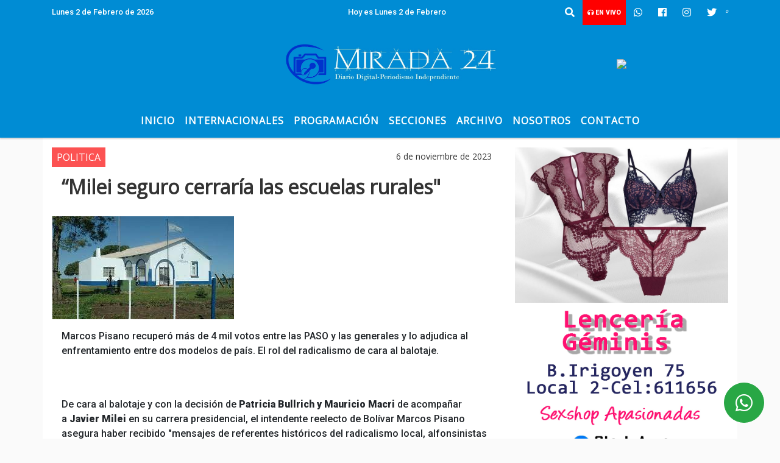

--- FILE ---
content_type: text/html; charset=UTF-8
request_url: https://mirada24.com.ar/nota/3247/milei-seguro-cerraria-las-escuelas-rurales
body_size: 17525
content:
<!DOCTYPE html>
<html lang="es">
<head>
    <meta charset="utf-8">
<meta http-equiv="X-UA-Compatible" content="IE=edge">
<meta name="viewport" content="width=device-width, initial-scale=1, user-scalable=no">
      <link href="https://fonts.googleapis.com/css?family=Open+Sans&display=swap" rel="stylesheet"> 
      <link href="https://fonts.googleapis.com/css2?family=Roboto:wght@300;500;900&display=swap" rel="stylesheet">
      <title>“Milei seguro cerraría las escuelas rurales"</title>
<meta name="description" content="Marcos Pisano recuperó más de 4 mil votos entre las PASO y las generales y lo adjudica al enfrentamiento entre dos modelos de país. El rol del radicalismo de cara al balotaje. " />
<meta name="keywords" content=", , , , ">
<meta name="language" content="es" />
<!--
<link rel="canonical" href="https://mirada24.com.ar/nota/3247/milei-seguro-cerraria-las-escuelas-rurales" />
<link rel="amphtml" href="https://mirada24.com.ar/nota-amp/3247/milei-seguro-cerraria-las-escuelas-rurales"/>
-->
<meta property="og:type" content="article" />
<meta property="og:title" content='“Milei seguro cerraría las escuelas rurales&#x22;' />
<meta property="og:description" content="Marcos Pisano recuperó más de 4 mil votos entre las PASO y las generales y lo adjudica al enfrentamiento entre dos modelos de país. El rol del radicalismo de cara al balotaje. " />
<meta property="og:url" content="https://mirada24.com.ar/nota/3247/milei-seguro-cerraria-las-escuelas-rurales" />
        <meta property="og:image" content="https://mirada24.com.ar/11-2023/resize_1699266521.jpg" />
         <meta name="date" content="2023-11-06" scheme="YYYY-MM-DD">
<link rel="shortcut icon" href="/icono.ico" type="image/x-icon" />
<!-- Bootstrap CSS -->
    <link rel="stylesheet" href="https://stackpath.bootstrapcdn.com/bootstrap/4.3.1/css/bootstrap.min.css"
        integrity="sha384-ggOyR0iXCbMQv3Xipma34MD+dH/1fQ784/j6cY/iJTQUOhcWr7x9JvoRxT2MZw1T" crossorigin="anonymous">
<link href="https://recursos.x7.com.ar/css/delalora72new.css" rel="stylesheet">
    <link rel="stylesheet" href="https://recursos.x7.com.ar/fli/flickity-master/dist/flickity.min.css" />
<link href="https://use.fontawesome.com/releases/v5.0.6/css/all.css" rel="stylesheet">
<link rel="stylesheet" href="https://recursos.x7.com.ar/css/css/lightbox.min.css">
    <script src="https://code.jquery.com/jquery-3.4.1.min.js"
        integrity="sha256-CSXorXvZcTkaix6Yvo6HppcZGetbYMGWSFlBw8HfCJo=" crossorigin="anonymous"></script>
		<!-- HTML5 Shim and Respond.js IE8 support of HTML5 elements and media queries -->
		<!-- WARNING: Respond.js doesn t work if you view the page via file:// -->
		<!--[if lt IE 9]>
			<script src="https://oss.maxcdn.com/libs/html5shiv/3.7.0/html5shiv.js"></script>
			<script src="https://oss.maxcdn.com/libs/respond.js/1.4.2/respond.min.js"></script>
		<![endif]-->
<script>
                                                        (function(d, s, id) {
                                                        var js, fjs = d.getElementsByTagName(s)[0];
                                                        if (d.getElementById(id)) return;
                                                        js = d.createElement(s); js.id = id;
                                                        js.src = "//connect.facebook.net/es_LA/all.js#xfbml=1&appId=427523193949843";
                                                        fjs.parentNode.insertBefore(js, fjs);
                                                        }(document, 'script', 'facebook-jssdk'));
                                                    </script>
        <style>
        body {
                                background-color:#FAFAFA;
                                    overflow-x: hidden;
                margin: 0 auto;
        }
        h1,
        h2,
        h3,
        h4,
        h5,
        h6 {
            margin-bottom: 10px;
            line-height: 1.1em;
            font-weight: 600;
            margin-top: 0;
            color: #333333;
            font-family: 'Open Sans', sans-serif;
        }
        p {
            font-family: 'Roboto', sans-serif;
        }
        .h3,
        h3 {
            font-size: 1rem;
        }
        h1 a,
        h2 a,
        h3 a,
        h4 a,
        h5 a,
        h6 a {
            display: block;
            color: #FFFFFF;
        }
        a:hover {
            color: #000000;
        }
        p > a {
            display: initial;
            color: #111;
            text-decoration: underline !important;
        }
        .navbar-nav .dropdown-menu {
            position: absolute;
            background-color: #008CD4;
        }
        .dropdown:hover>ul {
            display: block !important;
        }
        .dropdown ul li a {
            color: #FFFFFF;
        }
        .navbar-light .navbar-nav .nav-link:focus,
        .navbar-light .navbar-nav {
            color: #FFFFFF;
        }
        .nav-link:hover {
            color: #000000;
        }
        #logo {
            max-width: 3.2rem;
        }
        #logo:hover path {
            fill: #FFFFFF;
        }
        #logo:hover {
            color: #000000;
        }
        #logo2 {
            fill: #FFFFFF;
            max-width: 48px;
        }
        #logo3 {
            fill: #FFFFFF;
            max-width: 18px;
        }
        .color {
            color: #FFFFFF;
        }
        .btn-outline-primary.active,
        .btn-outline-primary:active,
        .show>.btn-outline-primary.dropdown-toggle {
            color: #008CD4;
            background-color: #FFFFFF;
            border: 3px solid #008CD4;
        }
        .btn-outline-primary:hover {
            color: #008CD4;
            background-color: #FFFFFF;
            border: 3px solid #008CD4;
        }
        .btn-outline-primary {
            color: #FFFFFF;
            background-color: #008CD4;
            border: 3px solid #FFFFFF;
        }
        footer p {
            margin-bottom: .25rem;
            color: #FFFFFF;
            font-weight: 300;
        }
        .facebook {
            display: block;
            float: right;
            background: #FFFFFF;
            margin-right: 37px !important;
        }
        .twitter {
            display: block;
            float: right;
            background: #FFFFFF;
        }
        .flickity-page-dots .dot {
            background: #FFFFFF;
        }
        .sidebar {
            will-change: min-height;
        }
        .sidebar__inner {
            transform: translate(0, 0);
            /* For browsers don't support translate3d. */
            transform: translate3d(0, 0, 0);
            will-change: position, transform;
        }
        .sidebar .widget .widget-title {
            font-size: 20px;
        }
        .widget-head {
            background-color: #008CD4 !important;
        }
        .widget-title {
            font-size: 25px;
            font-weight: 900;
            line-height: 1;
            text-transform: uppercase;
            margin-bottom: 0;
            color: #FFFFFF;
            font-family: 'Open Sans', sans-serif;
        }
        /* ---- grid ---- */
        .topbar {
            border-bottom: 0;
            background-color: #008CD4;
            color: #FFFFFF;
        }
        .header {
                min-height: 130px;
            display: flex;
            align-items: center;
            background-color: #008CD4;
                clear: both;
        }
        .header-right {
            float: right;
        }
        .logo {
            max-width: 80%;
        }
        .bg-light {
            background-color: #fff !important;
        }
        article {
            background: transparent;
            /*border-radius: 3px;
                                        border: 1px solid #e4e4e4;*/
        }
        .colorTitulo {
            color: #333333;
            font-weight: 800;
            letter-spacing: 1px;
        }
        .facebook {
            display: block;
            float: right;
            background-color:  !important;
            margin-right: 37px !important;
        }
        .twitter {
            display: block;
            float: right;
            background-color:  !important;
        }
        p.displaytitulo {
            height: 0;
            margin: 0;
            font-family: 'Montserrat', sans-serif !important;
            letter-spacing: 1px;
        }
        .carousel-caption {
            z-index: 10;
            padding: 4px 20px;
            /* padding-bottom: 20px;
                                position: absolute;
                            right: 0;
                            bottom: 0px;
                            left: 0;
                             */
            background-color: #008CD499;
        }
        .carousel-caption h2 {
            color: #FFFFFF !important;
            font-weight: 700;
            margin: 0;
            font-size: 2.5vw;
        }
        .localidad {
            font-family: 'Open Sans', sans-serif;
            color: #FFFFFF;
            line-height: 1;
        }
        /* destacadas slider */
        .titulo {
            display: none;
            position: absolute;
            bottom: 0;
            height: 100%;
            width: 100%;
            padding: 20px 15px;
            background-color: #008CD4;
            opacity: 0.7;
        }
        .cub3r-caption {
            /*display:none;*/
            position: absolute;
            bottom: 0;
            left: 0;
            background-color: #008CD499;
            width: 100%;
            padding: 0.5rem 0.75rem;
        }
        .cub3r-caption-text {
            color: #FFFFFF !important;
        }
        .html-marquee {
            font-weight: 200;
            height: 40px !important;
            width: 100%;
            background-color: transparent !important;
            font-family: 'Montserrat', sans-serif !important;
            font-size: inherit !important;
            color: #FFFFFF !important;
            letter-spacing: 0.5px;
        }
        marquee p {
            color: #FFFFFF !important;
        }
        .texto-fecha {
            color: #FFFFFF;
        }
        .navbar-toggler-icon {
            color: #FFFFFF;
        }
    </style>
	</head>
<body>
<!-- ESTO ES LA CABECERA EL HEAD -->

<!-- climainfo   1770058315 434 -->
    <style>
/* boton de whats app */
    .botonWasap {
        position: fixed;
        bottom: 26px;
        right: 26px;
        z-index: 1000;
        border-radius: 50% !important;
    }

    .botonWasap > i {
        font-size: 2rem;
        padding: 10px 6px;
    }


        .navbar{
            /* padding: 0px 0px 0px 15px!important;
            box-shadow: 2px 2px 3px #ccc;
            margin-bottom: 15px!important;*/
            background-color: #008CD4;
        }
        .nav-link {

            color: #FFFFFF;
            font-family: 'Open Sans', sans-serif;
            font-weight: 700;
        }

        .caret{
        color: #008CD4;

        }

        .dropdown-menu {

            padding: 0;
        }

        .dropdown-menu li a{

            padding: .5rem;
            font-size: 1rem;

        }

            .dropdown-menu .nav-item .nav-link:hover{

            background-color: #008CD4;
            color: #000000;

        }


        .nav-item .dropdown:hover ul{
            display: block;

        }
        .topbar{
            /*border-bottom: 1px solid #e4e4e4;
            height: 42px!important;
            line-height: 38px;*/
        }
        .menuBusqueda{
            border: 0px none;
            width: 100%;
            position: absolute;
            will-change: transform;
            top: 0px;
            left: 0px;
            transform: translate3d(0px, 0px, 0px)!important;
            -webkit-transition: all 1s ease-in;
            -moz-transition: all 1s ease-in;
            -o-transition: all 1s ease-in;
            transition: all 1s ease-in;
        }

        .menuBusqueda2{
            border: 0px none;
            position: absolute;
            will-change: transform;
            top: 0px;
            left: 0px;
            transform: translate3d(0px, 0px, 0px)!important;
            -webkit-transition: all 1s ease-in;
            -moz-transition: all 1s ease-in;
            -o-transition: all 1s ease-in;
            transition: all 1s ease-in;

        }

        .menuBusqueda2 > form > input {
            min-height: 56px;
        }

        .submenu{
            font-size: 12px;
            font-weight: 200;
        }
        #logo4{
            fill: #FFFFFF;
            max-width: 18px;
        }
    </style>

    <div id="header-wrapper" class="">
            <div class="topbar">
                <div class="container">
                    <div class="row">

                        <div class="d-none d-sm-block col-sm-5 col-md-3 col-lg-4 pr-0" style="max-height: 40px;overflow: hidden;">
                                                                <p class="mb-0 texto-fecha" id="text-fecha">
                                                                                                                        Lunes                                                                                                                                                                                                                                                                                        2 de Febrero de 2026                                </p>
                        </div>
                        <div class="d-none d-md-block col-md-4 col-lg-3 p-0">



                            
      <div class="marquee">
          <marquee scrollAmount="3">
                <p class="m-0">

                


                Hoy es                                                     Lunes                   2 de Febrero de 2026   y son las 15:51

                -


                                
                </p>
          </marquee>
      </div>






                        </div>
                        <div class="col-12 col-sm-7 col-md-5 col-lg-5 p-0 text-right">
                            <ul class="mb-0 px-3 d-flex justify-content-end">

                                        <li class="">

                                                <a href="#" role="button" id="dropdownMenuLink" data-toggle="dropdown" aria-haspopup="true" aria-expanded="false" class="btn">
                                                    <i class="fas fa-search" style="color: #FFFFFF;"></i>
                                                </a>
                                                <div class="dropdown-menu menuBusqueda" style="border:0;width:100%;" aria-labelledby="dropdownMenuLink">
                                                    <form id="form1" name="form1" method="GET" action="/buscar.php">
                                                        <input name="busqueda" type="text" class="form-control" size="30" value="" id="inputString" onkeyup="lookup(this.value);" onblur="fill();" />
                                                        <input name="Submit" type="submit" class="btn btn-outline-primary my-2 my-sm-0" value="Buscar" />
                                                    </form>

                                                </div>

                                        </li>

                                        
                                            <li class="" style="background: red">


                                                <a class="px-2" target="_blank" href="/envivo"><small style="color: white;"><i class="fa fa-headphones"></i> <b>EN VIVO</b></small></a>

                                            </li>

                                        
                                        
                                            <li class="">

                                                <a class="btn" target="_blank" href="https://api.whatsapp.com/send?phone=5492932475199"><i class="fab fa-whatsapp" aria-hidden="true"  style=" color: #FFFFFF;"></i></a>

                                            </li>

                                        
                                                                                    <li class=""  >
                                                <a class="btn" target="_blank" href="https://www.facebook.com/leestrasver"><i class="fab fa-facebook" aria-hidden="true" style=" color: #FFFFFF;"></i></a>
                                            </li>
                                        


                                                                                    <li class=""  >
                                                <a class="btn" target="_blank" href="https://instagram.com/mirada24__"><i class="fab fa-instagram" aria-hidden="true" style=" color: #FFFFFF;"></i></a>
                                            </li>
                                        
                                                                                <li class=""  >
                                            <a class="btn" target="_blank" href="https://twitter.com/home"><i class="fab fa-twitter" style=" color: #FFFFFF;"></i></a>
                                        </li>
                                        
                                        
                                        
                                        
                                        
                                        
                                        
                                        
                                      

                  <li class="d-flex align-items-center">
                    <i class="pr-0 color" style="font-family:'Open Sans', sans-serif;color:#FFFFFF;">&ordm;</i>
                  </li>

                  <li class="d-none">
                    <!--  <img alt="" title="" style="max-width:20px;" id="logo4" class="svg d-none"  src="https://radioshosting.com/iconos_clima/svg/1770057881.svg" />  -->
                  </li>


                            </ul>

                        </div>
                    </div>
                </div>
            </div>

            <header class="container-fluid header">


                    <div class="container">


                        <div class="row">




<div class="col-4 text-center" style="text-aling:center; heigth:100%;  align-items: center;     top: 0;
   bottom: 0;
   left: 0;
   right: 0;
   width: 50%;
   height: 30%;
   margin: auto;">



</div>




<div class="col-4 text-center" style="text-aling:center; heigth:100%;  align-items: center;     top: 0;
   bottom: 0;
   left: 0;
   right: 0;
   width: 50%;
   height: 30%;
   margin: auto;">



        <a href="/principal.php">
        <img src="https://mirada24.com.ar/05-2023/4ced6bb6ffa6377d8246229d951964ff.jpg"
            class="img-fluid"
            style="padding-top:20px; padding-bottom: 20px;max-height: 170px; vertical-align: middle;
border-style: none;"
            alt="Mirada 24" title="Mirada 24"></a>
    
</div>

<div class="col-4 text-center" style="text-aling:center; heigth:100%;  align-items: center;     top: 0;
   bottom: 0;
   left: 0;
   right: 0;
   width: 50%;
   height: 30%;
   margin: auto;">





        <a href="">
        <img src="//"
            class="img-fluid"
            style="padding-top:20px; padding-bottom: 20px;max-height: 170px; vertical-align: middle;
border-style: none;">


</div>



                            
                        </div>
                    </div>
            </header>

    </div>

    <script>
            $(function(){

                jQuery('img.svg').each(function(){
                   var $img = jQuery(this);
                   var imgID = $img.attr('id');
                   var imgClass = $img.attr('class');
                   var imgURL = $img.attr('src');
                   //console.log('lalasl', imgURL);
                   jQuery.get(imgURL, function(data) {

                       // Get the SVG tag, ignore the rest
                       var $svg = jQuery(data).find('svg');

                       // Add replaced image's ID to the new SVG
                       if(typeof imgID !== 'undefined') {
                           $svg = $svg.attr('id', imgID);
                       }
                       // Add replaced image's classes to the new SVG
                       if(typeof imgClass !== 'undefined') {
                           $svg = $svg.attr('class', imgClass+' replaced-svg');
                       }

                       // Remove any invalid XML tags as per http://validator.w3.org
                       $svg = $svg.removeAttr('xmlns:a');

                       // Check if the viewport is set, else we gonna set it if we can.
                       /*if(!$svg.attr('viewBox') && $svg.attr('height') && $svg.attr('width')) {
                           $svg.attr('viewBox', '0 0 ' + $svg.attr('height') + ' ' + $svg.attr('width'))
                       }*/

                       // Replace image with new SVG
                       $img.replaceWith($svg);

                   }, 'xml');

                });
                });
        </script>

    <nav id="navigato" class="navbar navbar-default navbar-expand-lg">

        <button class="navbar-toggler" type="button" data-toggle="collapse" data-target="#myNavbar">

            <i class="fas fa-bars" style="color: #FFFFFF;"></i>

        </button>

        <!--a rel="home" href="/principal.php" class="navbar-brand d-lg-none " style="margin:0 auto;">
            <img class="img-fluid" style="max-height:35px;" src="//mirada24.com.ar/05-2023/4ced6bb6ffa6377d8246229d951964ff.jpg">
        </a-->

        <div class="collapse navbar-collapse justify-content-center" id="myNavbar" style="">

                        <ul class="navbar-nav " >


                                                            <li   class="nav-item" >

                                    <a class="nav-link"  href="/principal.php"

                                    >

                                     Inicio</a>

                                                                    </li>
                                                            <li   class="nav-item" >

                                    <a class="nav-link"  href="/noticias/5000138/"

                                    >

                                     Internacionales</a>

                                                                    </li>
                                                            <li   class="nav-item" >

                                    <a class="nav-link"  href="/programacion.php"

                                    >

                                     Programación</a>

                                                                    </li>
                                                            <li  class="nav-item dropdown" >

                                    <a class="nav-link"  class="dropdown-toggle" data-toggle="dropdown"  href=""

                                    >

                                    Secciones </a>

                                    
                                        <ul class="dropdown-menu">
                                            
                                            <li class="nav-item">
                                                <a href="/noticias/5000041/policiales"
                                                     class="nav-link" >Policiales                                                </a>
                                            </li>
                                            
                                            <li class="nav-item">
                                                <a href="/noticias/5000042/actualidad"
                                                     class="nav-link" >Actualidad                                                </a>
                                            </li>
                                            
                                            <li class="nav-item">
                                                <a href="/noticias/5000058/comunidad"
                                                     class="nav-link" >Comunidad                                                </a>
                                            </li>
                                            
                                            <li class="nav-item">
                                                <a href="/noticias/5000038/locales"
                                                     class="nav-link" >Locales                                                </a>
                                            </li>
                                            
                                            <li class="nav-item">
                                                <a href="/noticias/5000043/mundo"
                                                     class="nav-link" >Mundo                                                </a>
                                            </li>
                                            
                                            <li class="nav-item">
                                                <a href="/noticias/5000097/mundo"
                                                     class="nav-link" >Política                                                </a>
                                            </li>
                                            
                                            <li class="nav-item">
                                                <a href="/noticias/5000116/mundo"
                                                     class="nav-link" >Economía                                                </a>
                                            </li>
                                            
                                            <li class="nav-item">
                                                <a href="/noticias/5000101/mundo"
                                                     class="nav-link" >Efemérides                                                </a>
                                            </li>
                                            
                                            <li class="nav-item">
                                                <a href="/noticias/5000059/salud"
                                                     class="nav-link" >Salud                                                </a>
                                            </li>
                                                                                    </ul>
                                                                    </li>
                                                            <li   class="nav-item" >

                                    <a class="nav-link"  href="/archivo.php"

                                    >

                                     Archivo</a>

                                                                    </li>
                                                            <li   class="nav-item" >

                                    <a class="nav-link"  href="/seccion/999994/nosotros"

                                    >

                                     Nosotros</a>

                                                                    </li>
                                                            <li   class="nav-item" >

                                    <a class="nav-link"  href="/contacto.php"

                                    >

                                     Contacto</a>

                                                                    </li>
                            
                        </ul>

        </div>


    </nav>

    
    <nav id="navigato2" data-hidden="true" class="navbar navbar-default navbar-expand-lg show2">

        <button class="navbar-toggler" type="button" data-toggle="collapse" data-target="#myNavbar2">

            <i class="fas fa-bars" style="color: #FFFFFF;"></i>

        </button>

        <a id="fa" rel="home" href="/principal.php" class="navbar-brand d-lg-none yiyin text-center" style="margin:0 auto;">
            <img class="img-fluid" style="max-height:35px;" src="//mirada24.com.ar/05-2023/4ced6bb6ffa6377d8246229d951964ff.jpg">
        </a>

                    <div class="collapse navbar-collapse" id="myNavbar2" style="max-width:1140px;">

                        <ul class="navbar-nav mr-auto" >


                                                            <li   class="nav-item" >

                                    <a class="nav-link"  href="/principal.php"

                                    >

                                     Inicio</a>

                                                                    </li>
                                                            <li   class="nav-item" >

                                    <a class="nav-link"  href="/noticias/5000138/salud"

                                    >

                                     Internacionales</a>

                                                                    </li>
                                                            <li   class="nav-item" >

                                    <a class="nav-link"  href="/programacion.php"

                                    >

                                     Programación</a>

                                                                    </li>
                                                            <li  class="nav-item dropdown" >

                                    <a class="nav-link"  class="dropdown-toggle" data-toggle="dropdown"  href=""

                                    >

                                    Secciones </a>

                                    
                                        <ul class="dropdown-menu">
                                            
                                            <li class="nav-item">
                                                <a href="/noticias/5000041/policiales"
                                                     class="nav-link" >Policiales                                                </a>
                                            </li>
                                            
                                            <li class="nav-item">
                                                <a href="/noticias/5000042/actualidad"
                                                     class="nav-link" >Actualidad                                                </a>
                                            </li>
                                            
                                            <li class="nav-item">
                                                <a href="/noticias/5000058/comunidad"
                                                     class="nav-link" >Comunidad                                                </a>
                                            </li>
                                            
                                            <li class="nav-item">
                                                <a href="/noticias/5000038/locales"
                                                     class="nav-link" >Locales                                                </a>
                                            </li>
                                            
                                            <li class="nav-item">
                                                <a href="/noticias/5000043/mundo"
                                                     class="nav-link" >Mundo                                                </a>
                                            </li>
                                            
                                            <li class="nav-item">
                                                <a href="/noticias/5000097/mundo"
                                                     class="nav-link" >Política                                                </a>
                                            </li>
                                            
                                            <li class="nav-item">
                                                <a href="/noticias/5000116/mundo"
                                                     class="nav-link" >Economía                                                </a>
                                            </li>
                                            
                                            <li class="nav-item">
                                                <a href="/noticias/5000101/mundo"
                                                     class="nav-link" >Efemérides                                                </a>
                                            </li>
                                            
                                            <li class="nav-item">
                                                <a href="/noticias/5000059/salud"
                                                     class="nav-link" >Salud                                                </a>
                                            </li>
                                                                                    </ul>
                                                                    </li>
                                                            <li   class="nav-item" >

                                    <a class="nav-link"  href="/archivo.php"

                                    >

                                     Archivo</a>

                                                                    </li>
                                                            <li   class="nav-item" >

                                    <a class="nav-link"  href="/seccion/999994/nosotros"

                                    >

                                     Nosotros</a>

                                                                    </li>
                                                            <li   class="nav-item" >

                                    <a class="nav-link"  href="/contacto.php"

                                    >

                                     Contacto</a>

                                                                    </li>
                            

                        </ul>

                        <ul class="d-flex justify-content-end" style="list-style: none;padding:0;margin:0;">
                            <li class=""  >
                                <a href="#" role="button" id="dropdownMenuLink2" data-toggle="dropdown" aria-haspopup="true" aria-expanded="false" class="btn">
                                    <i class="fas fa-search" style="color: #FFFFFF;"></i>
                                </a>

                                <div class="dropdown-menu menuBusqueda2" style="border:0;width:100%;" aria-labelledby="dropdownMenuLink2">
                                    <form id="form1" name="form1" method="GET" action="/buscar.php">
                                        <input name="busqueda" type="text" class="form-control" size="30" value="" id="inputString" onkeyup="lookup(this.value);" onblur="fill();" />
                                        <input name="Submit" type="submit" class="btn btn-outline-primary my-2 my-sm-0" value="Buscar" />
                                    </form>

                                </div>

                            </li>

                              

                  <li class="d-flex align-items-center">
                    <i class="pr-0 color" style="font-family:'Open Sans', sans-serif;color:#FFFFFF;">&ordm;</i>
                  </li>

                  <li class="d-none">
                    <!--  <img alt="" title="" style="max-width:20px;" id="logo4" class="svg d-none"  src="https://radioshosting.com/iconos_clima/svg/1770057881.svg" />  -->
                  </li>


                        </ul>

                    </div>
      <div id="result"></div>

    </nav>

    <style>
                 .show2{
                    position: fixed;
                    top: -90px;
                    z-index: 999;
                    width: 100%;

                 }
                 .show-top{
                    -webkit-transition: all 0.6s ease-in;
                    -moz-transition: all 0.6s ease-in;
                    -o-transition: all 0.6s ease-in;
                    transition: all 0.6s ease-in;
                    display: block!important;
                    position: fixed;
                    top: 0!important;
                    width: 100%;
                    background-color:#008CD4;
                 }
                 .yiyin{
                     width: calc(100% - 50px)!important;
                 }

    </style>




<!-- boton de whatsapp -->
            <!-- Button trigger modal -->
          <a rel="nofollow" target="_blank" href="https://web.whatsapp.com/send?phone=5492932475199&text=Hola">  <button type="button" class="btn btn-success botonWasap" >
          <i class="fab fa-whatsapp"></i>
          </button></a>
            <!-- ESTO ES EL CUERPO DE LA PAGINA, PEUDE ESTAR CONTENIDO O NO -->
            <div class="bg-light container pt-3">
                <div id="main-content" class="row main">
                            <div id="content" class="content col-12 col-sm-8 p-0 col-md-8 col-lg-8 " >
                                <!-- ACA empieza -->
                                    <div class="col-lg-12 col-12 base-box2" style="display: flex; justify-content: space-between;">
                                                                                                                                                                    <div style="background-color: #FC5252">
                                                <p class="m-0 py-1 px-2" style="font-family:'Open Sans', sans-serif;color:#FFFFFF;">
                                                POLITICA                                                 </p>
                                            </div>
                                                                                                                                                                <div>
                                            <p class="m-0 py-1 px-2" style=";font-family:'Open Sans', sans-serif;font-size:14px;color:#333333;">
                                                6 de noviembre de 2023                                            </p>
                                        </div>
                                      </div>
                                    <div class="col-lg-12 col-12 base-box2 p-0 px-md-3">
                                        <div class="mb-3">
                                            <h2 style="padding: 15px;font-family:'Open Sans', sans-serif;color:#333333;">“Milei seguro cerraría las escuelas rurales"</h2>
                                        </div>
                                                                                                                                              <div class="col-lg-12 col-12 p-0">
                                                                                                                                                                            <div align="left"><img class="img-fluid"   src="                                                                  /11-2023/resize_1699266521.jpg                                                                "  /></div>
                                                                                                                                                                                                                                                                              </div>
                                                                                                                                <div class="grid mt-3 fg">
                                                                                                                                    </div>
                                        <div class="col-lg-12 col-12 mb-3">
                                            <p style="font-family:'Roboto', sans-serif;">Marcos Pisano recuperó más de 4 mil votos entre las PASO y las generales y lo adjudica al enfrentamiento entre dos modelos de país. El rol del radicalismo de cara al balotaje. </p>
                                        </div>
                                                                                                                                                                            <div class="col-lg-12 col-12 mb-3">
                                                <!-- -->
                                                <div id="fb-root"></div>
                                                <!-- Rotativas -->
                                                <div class="col-lg-12 col-12 p-0 mb-3 d-flex justify-content-center py-3">
                                                                                                    </div>
                                                <!-- Rotativas -->
                                                <div class="col-lg-12 col-12 p-0">
                                                                                                                                                                                                                                                                                                                                                                                                                                                                                                                        <!-- comienza el texto --><p>De cara al balotaje y con la decisi&oacute;n de&nbsp;<strong>Patricia Bullrich y Mauricio Macri&nbsp;</strong>de acompa&ntilde;ar a&nbsp;<strong>Javier Milei</strong>&nbsp;en su carrera presidencial, el intendente reelecto de Bol&iacute;var Marcos Pisano asegura haber recibido &quot;mensajes de referentes hist&oacute;ricos del radicalismo local, alfonsinistas de los a&ntilde;os &rsquo;80, que hoy est&aacute;n volcados a defender la democracia y el modelo de pa&iacute;s que propone Sergio Massa&quot;. Y agrega: &quot;Podemos tener una mirada cr&iacute;tica sobre&nbsp;<strong>Ra&uacute;l Alfons&iacute;n</strong>, pero estoy convencido de que estamos ac&aacute;, pudiendo discutir en libertad, gracias a &eacute;l y a los gobiernos que lo sucedieron y cuidaron la democracia&rdquo;.</p>

<span class="ad-slot-inline1 ad-slot" id="ad-slot-inline1" style="box-sizing: inherit; margin: 0px; padding: 0px; min-width: 100%; color: rgb(10, 10, 10); font-family: &quot;Open Sans&quot;, Lora, Oswald, sans-serif, serif; font-size: 16px; background-color: rgb(244, 244, 244);">&nbsp;</span>

<span id="talkFireEvent" style="box-sizing: inherit; margin: 0px; padding: 0px; color: rgb(10, 10, 10); font-family: &quot;Open Sans&quot;, Lora, Oswald, sans-serif, serif; font-size: 16px; background-color: rgb(244, 244, 244);">&nbsp;</span>

<p><img class="img-fluid" alt="" src="https://ninja.octubre.com/sites/default/files/ninja/tmp/5-Aweb.jpg" style="border-style:none; box-sizing:inherit; display:inline-block; height:auto; max-width:100%; vertical-align:middle" /></p>

<p>Marcos Pisano tendr&aacute; un segundo mandato en su municipio</p>

<p>&quot;Milei atenta contra esos valores&quot;, sentencia Pisano. &quot;Atenta contra la universidad p&uacute;blica a la que j&oacute;venes del interior acceden y no pueden pagar 3 millones de pesos por a&ntilde;o para tener educaci&oacute;n universitaria&quot;, agrega. En este sentido, remarca el rol de las escuelas rurales con poca matr&iacute;cula que &quot;<strong>Mar&iacute;a Eugenia Vidal</strong>&nbsp;cerr&oacute; y&nbsp;<strong>Axel Kicillof&nbsp;</strong>reabri&oacute;&quot;, y las toma como referencia para marcar que, en caso de ganar el balotaje, &quot;Milei seguro las cerrar&iacute;a porque dan d&eacute;ficit, prohibi&eacute;ndole a hijos de peque&ntilde;os productores la chance de educarse&quot;. Y advierte que &quot;hoy todas las escuelas rurales tienen conectividad gracias al modelo de gesti&oacute;n que trajo Axel&quot;.</p>

<span class="ad-slot-video_inread ad-slot" id="ad-slot-video_inread" style="box-sizing: inherit; margin: 0px; padding: 0px; min-width: 100%; display: inline-block; color: rgb(10, 10, 10); font-family: &quot;Open Sans&quot;, Lora, Oswald, sans-serif, serif; font-size: 16px; background-color: rgb(244, 244, 244);">
<span id="google_ads_iframe_/349353471/p12/nota_video_inread_0__container__" style="box-sizing: inherit; margin: auto; padding: 0px; border: 0pt none; text-align: center; width: 640px; height: 480px;"><iframe frameborder="0" height="480" id="google_ads_iframe_/349353471/p12/nota_video_inread_0" name="" scrolling="no" src="https://1c21605d6a26937f2756149d1104a22b.safeframe.googlesyndication.com/safeframe/1-0-40/html/container.html" style="box-sizing: inherit; width: 640px; border-width: 0px; border-style: initial; vertical-align: bottom;" title="3rd party ad content" width="640"></iframe></span>
</span>

<p>&quot;Estamos discutiendo si los pibes van con computadores o armas a la escuela, porque eso propone el otro modelo&quot;, sintetiza Pisano.</p>

<p>&nbsp;</p>

<p><strong>Pisano</strong>&nbsp;conducir&aacute; los destinos de&nbsp;<strong>Bol&iacute;var&nbsp;</strong>por cuatro a&ntilde;os m&aacute;s. Tras remontar unas PASO que lo hab&iacute;an dejado m&aacute;s de 4.500 votos por debajo de<strong>&nbsp;Juntos por el Cambio</strong>&nbsp;fue reelecto como intendente de su distrito, lugar que ocupa desde 2017. En las generales venci&oacute; a<strong>&nbsp;Juan Carlos Mor&aacute;n</strong>, un hecho que repiti&oacute; lo sucedido en 2019, pero que esta vez deriv&oacute; en fuertes acusaciones del perdedor hacia los miembros de su coalici&oacute;n por falta de apoyo. De cara al balotaje, asegura que muchos sectores del radicalismo optar&aacute;n por el modelo que propone&nbsp;<strong>Sergio Massa</strong>.&nbsp;</p>

<span class="ad-slot-inline_grande ad-slot" id="ad-slot-inline2" style="box-sizing: inherit; margin: 0px; padding: 0px; min-width: 100%; color: rgb(10, 10, 10); font-family: &quot;Open Sans&quot;, Lora, Oswald, sans-serif, serif; font-size: 16px; background-color: rgb(244, 244, 244);">&nbsp;</span>

<p>El 13 de agosto concluy&oacute; con Pisano como el candidato m&aacute;s votado en t&eacute;rminos personales, con 6.505 adhesiones. La coalici&oacute;n de&nbsp;<strong>Uni&oacute;n por la Patria</strong>, a diferencia de JxC, no tuvo internas, lo que posibilit&oacute; al jefe comunal reelecto retener a sus votantes. Diferente fue la historia para Mor&aacute;n, quien compiti&oacute; contra otras cuatro listas que, entre todas, alcanzaron 11.131 votos. El resultado de la oposici&oacute;n no fue de s&iacute;ntesis y el hombre impulsado por&nbsp;<strong>Patricia Bullrich</strong>&nbsp;y&nbsp;<strong>N&eacute;stor Grindetti</strong>&nbsp;perdi&oacute; cerca de 1.500 votos en el camino, mientras que Pisano gan&oacute; m&aacute;s de 3.500 entre las primarias y las generales.</p>

<span class="ad-slot-inline ad-slot" id="ad-slot-inline3" style="box-sizing: inherit; margin: 0px; padding: 0px; min-width: 100%; color: rgb(10, 10, 10); font-family: &quot;Open Sans&quot;, Lora, Oswald, sans-serif, serif; font-size: 16px; background-color: rgb(244, 244, 244);">&nbsp;</span>

<p>&ldquo;Pudimos mostrar con m&aacute;s tiempo la gesti&oacute;n&rdquo;, afirma Pisano al iniciar su an&aacute;lisis y agrega que la finalizaci&oacute;n de la&nbsp;<strong>nueva l&iacute;nea de alta tensi&oacute;n</strong>&nbsp;(LAT) que &ldquo;dar&aacute; energ&iacute;a para los pr&oacute;ximos sesenta a&ntilde;os&rdquo; fue un hecho determinante durante la campa&ntilde;a. &ldquo;La realidad es que se pudieron ver dos modelos de ciudad, donde hab&iacute;a un planteo de orden basado en el ajuste contra nuestro planteo basado en el progreso y la eficiencia del Estado&rdquo;, explica el intendente reelecto.</p>

<p>La LAT de 132 kilovatios (kV) es una l&iacute;nea de 45 kil&oacute;metros de extensi&oacute;n que une Bol&iacute;var con la interconexi&oacute;n&nbsp;<strong>Henderson-Olavarr&iacute;a</strong>. Se trata de una obra que qued&oacute; paralizada en 2017 durante las gestiones de&nbsp;<strong>Juan Jos&eacute; Aranguren</strong>&nbsp;y&nbsp;<strong>Javier Iguacel</strong>, bajo el gobierno de Mauricio Macri. Los trabajos continuaron ininterrumpidamente desde 2020, lo que posibilit&oacute; finalizar el proyecto iniciado por el actual senador provincia y ex jefe comunal del distrito,&nbsp;<strong>Eduardo &ldquo;Bali&rdquo; Bucca</strong>.</p>

<span class="ad-slot-inline ad-slot" id="ad-slot-inline4" style="box-sizing: inherit; margin: 0px; padding: 0px; min-width: 100%; color: rgb(10, 10, 10); font-family: &quot;Open Sans&quot;, Lora, Oswald, sans-serif, serif; font-size: 16px; background-color: rgb(244, 244, 244);">&nbsp;</span>

<p>La nueva l&iacute;nea de alta tensi&oacute;n vincul&oacute; al municipio con el<strong>&nbsp;Sistema Argentino de Interconexi&oacute;n</strong>&nbsp;(SADI) a 132 kV, lo que reemplaz&oacute; los anteriores 33 kV. De esta manera, la provisi&oacute;n de energ&iacute;a para el Parque Industrial mejorar&aacute; la potencia y &quot;llegar&aacute; energ&iacute;a a 500 mil hect&aacute;reas de campo en Bol&iacute;var, cumpliendo nuestro sue&ntilde;o agregarles valor&quot;, remarca Pisano y agrega: &quot;Ya estamos pensando un segundo parque&quot;.</p>

<p>De cara a esta nueva etapa al frente de la intendencia, el vencedor de las elecciones cuenta que &ldquo;el desaf&iacute;o est&aacute; en el llamado a la unidad de todos los sectores de Bol&iacute;var&rdquo;. Pisano dice estar &ldquo;convencido&rdquo; de que la agenda nacional estar&aacute; anclada en la producci&oacute;n, la generaci&oacute;n de empleo, la industrializaci&oacute;n del campo y el fortalecimiento educativo y que eso facilitar&aacute; la tarea de convocar a un gobierno de unidad.</p>

<h3>La ca&iacute;da de la oposici&oacute;n y el rol del radicalismo</h3>

<p>La disputa por la municipalidad volvi&oacute; a tener a los mismos contendientes del 2019 y resultado tambi&eacute;n se repiti&oacute; con Pisano ganando las elecciones sobre Mor&aacute;n, el ex diputado por la&nbsp;<strong>Coalici&oacute;n C&iacute;vica</strong>&nbsp;y ex candidato a gobernador por la fuerza pol&iacute;tica que comanda&nbsp;<strong>Elisa Carri&oacute;</strong>. Aunque sus or&iacute;genes se remontan a la&nbsp;<strong>Uni&oacute;n C&iacute;vica Radical</strong>, espacio por el que busc&oacute; ser concejal en 1994 y desde el que alcanz&oacute; una diputaci&oacute;n provincial entre 2003 y 2007.</p>

<p>Mor&aacute;n no recibi&oacute; el apoyo de varios de sus rivales en la interna de JxC, entre ellos el candidato de&nbsp;<strong>Evoluci&oacute;n</strong>,&nbsp;<strong>C&eacute;sar Pacho</strong>, quien a los pocos d&iacute;as de terminadas las PASO public&oacute; en sus redes que no se sumar&iacute;a a trabajar para ning&uacute;n espacio pol&iacute;tico. Con este antecedente, Pacho fue uno de los principales blancos en las cr&iacute;ticas de Mor&aacute;n en su discurso tras reconocer la derrota en el Comit&eacute; local, en el que se&ntilde;al&oacute; al l&iacute;der local de la fuerza de&nbsp;<strong>Mart&iacute;n Lousteau&nbsp;</strong>como un colaborador de Pisano en la campa&ntilde;a.</p>

<p>El desorden de la oposici&oacute;n abon&oacute;, como en muchos otros distritos de la provincia, al triunfo del peronismo. La interna entre Patricia Bullrich y Horacio Rodr&iacute;guez Larreta ocasion&oacute; fugas en JxC. Incluso, algunos dirigentes y militantes radicales optaron por trabajar en conjunto con candidatos de UxP, por no sentirse representados dentro del ala dura del PRO. Ese escenario fue relatado a este medio por representantes de la coalici&oacute;n peronista en distintas entrevistas, como los casos de&nbsp;<strong>Salliquel&oacute;</strong>,&nbsp;<strong>Bragado</strong>,&nbsp;<strong>Tres Arroyos</strong>&nbsp;o&nbsp;<strong>Chacabuco</strong>.</p>

<h3>Lo que viene</h3>

<p>Con la obra de la l&iacute;nea de alta tensi&oacute;n consumada, Pisano apunta a cubrir el cien por ciento de las cloacas. &ldquo;No estamos lejos porque ya tenemos la aprobaci&oacute;n del<strong>&nbsp;Ente Nacional de Obras H&iacute;dricas de Saneamiento</strong>&nbsp;y un cr&eacute;dito del&nbsp;<strong>BID&nbsp;</strong>facilitado por el Ministerio de econom&iacute;a de la Naci&oacute;n para la construcci&oacute;n de una nueva planta de tratamiento y as&iacute; poder ampliar la red&rdquo;, cuenta.</p>

<p>Otro de los objetivos alcanzados y que le permiten proyectar un crecimiento en otros puntos del territorio de Bol&iacute;var, es el acceso al gas natural para el pueblo de&nbsp;<strong>Pirovano</strong>. La obra fue llevada a cabo por&nbsp;<strong>Buenos Aires Gas SA</strong>, la empresa estatal de la provincia que se ocupa de desarrollar iniciativas de infraestructura para pueblos que, en promedio, tienen mil habitantes.</p>

<p>&quot;Lo digo siempre, Kicillof es el mejor gobernador bonaerense que tuvo la democracia&quot;, dice Pisano al repasar la labor realizada desde el Ejecutivo provincial. &quot;Cercan&iacute;a, presencia, gesti&oacute;n, obra p&uacute;blica, seguridad&quot;, enumera el intendente como parte de las caracter&iacute;sticas destacadas del actual gobierno. Detalla que en Bol&iacute;var hubo una renovaci&oacute;n total de los patrulleros y cuenta, entre risas, que desde el&nbsp;<strong>Ministerio de Hacienda</strong>&nbsp;le reprochan que hubo un importante aumento en el gasto de combustible para el &aacute;rea de seguridad. &quot;Es que ahora andan todos los m&oacute;viles&quot;, remarca Pisano.</p>

<p>En el camino hacia el 19 de noviembre, explica que la campa&ntilde;a ser&aacute; coordinada con la Naci&oacute;n y la Provincia: &quot;Hay que ponerle el cuerpo, ir puerta a puerta, militar las redes, y poner en discusi&oacute;n las pol&iacute;ticas que van a mejorar nuestro distrito&quot;. Tiene la tranquilidad de ver c&oacute;mo se est&aacute;n desarrollando convocatorias entre los propios actores sociales y econ&oacute;micos de Bol&iacute;var para velar por el triunfo de Massa. &ldquo;Hay temor por la apertura indiscriminada de importaciones que atenta contra las Pymes y se ponen en valor actitudes como la del ministro de Econom&iacute;a contra el atentado de desabastecimiento de combustible&rdquo;, asegura el jefe comunal.</p>

<p>&nbsp;</p>

<p>&ldquo;Se puso la firmeza sobre la mesa y de golpe aparecieron todos los camiones. &iquest;Qu&eacute; pas&oacute;, era para sacar ventaja electoral?&rdquo;, se pregunta Pisano. Y se responde: &quot;Pasa que son los mismo de siempre, Aranguren y sus disc&iacute;pulos que quieren desactivar al sector productivo&quot;.&nbsp;</p>
                                                                                                        </div>
                                                <!-- -->
                                                                                                <!-- -->
                                                <!-- -->
                                                                                                    <!-- -->
                                                <div class="col-lg-12 col-12">
                                                    <style>
                                                        .fb-like > span > iframe {
                                                            width: 2100%!important;
                                                        }
                                                    </style>
                                                    <div class="fb-like" data-href="/nota/3247/milei-seguro-cerraria-las-escuelas-rurales"
                                                    data-layout="button_count" data-action="like" data-size="large" data-show-faces="true" data-share="true"></div>
                                                </div>
                                                <!-- -->
                                                <div class="col-lg-12 col-12">
                                                                                                        </div>
                                                <!-- Rotativas -->
                                                <div class="col-lg-12 col-12 p-0 mb-3 d-flex justify-content-center py-3">
                                                                                                    </div>
                                                <!-- Rotativas -->
                                                <div class="col-lg-12 col-12">
                                                    <h4>COMPARTIR:</h4>
                                                    <ul class="navbar-nav flex-row ml-md-auto d-md-flex">
                                                        <li class="nav-item">
                                                            <a style="margin-left:10px;" target="_blank" href="https://www.facebook.com/sharer.php?u=https://mirada24.com.ar/nota/3247/milei-seguro-cerraria-las-escuelas-rurales&t=“Milei seguro cerraría las escuelas rurales"">
                                                                <i class="fab fa-facebook" style="font-size:30px;color:#111111; " aria-hidden="true"></i>
                                                            </a>
                                                        </li>
                                                        <li class="nav-item">
                                                            <a style="margin-left:10px;" target="_blank" href="https://twitter.com/share?original_referer=https://mirada24.com.ar/nota/3247/&amp;source=tweetbutton&amp;text=&amp;url=https://mirada24.com.ar/nota/3247/">
                                                                <i class="fab fa-twitter" style="font-size:30px;color:#111111; " aria-hidden="true"></i>
                                                            </a>
                                                        </li>
                                                        <li class="nav-item">
                                                            <a style="margin-left:10px;" target="_blank" href="https://api.whatsapp.com/send?text=*.*  https://mirada24.com.ar/nota/3247/">
                                                                <i class="fab fa-whatsapp" style="font-size:30px;color:#111111; " aria-hidden="true"></i>
                                                            </a>
                                                        </li>
                                                    </ul>
                                                </div>
                                                <!-- -->
                                                <div class="col-lg-12 col-12 my-3 px-0 py-3">
                                                                <div class="col-12 col-lg-12 my-3 p-0">
                                                                    <h3 style="font-family:'Open Sans', sans-serif;color:#333333;">Notas Relacionadas</h3>
                                                                </div>
                                                                                                                                <div class="main-carousel" data-flickity='{ "cellAlign": "left", "imagesLoaded": true, "wrapAround": true, "pageDots": false }'>
                                                                                                                                            <div class="carousel-cell col-12 col-md-4 col-lg-4 p-0">
                                                                                                                                                                                <div id="etiqueta_ch" style="background-color:#FC5252";>
                                                                                                <span style=";font-family:'Open Sans', sans-serif;font-size:10px; color:#FFFFFF;">POLITICA </span>
                                                                                            </div>
                                                                                                                                                                        <a href="https://mirada24.com.ar/nota/7544/denuncian-el-desmantelamiento-del-programa-nacional-de-cardiopatias-congenitas">
                                                                                                                                                                        <img class="img-fluid" src="https://mirada24.com.ar/01-2026/resize_1767829393.jpg" alt="Denuncian el desmantelamiento del Programa Nacional de Cardiopatías Congénitas" width="100%"  />
                                                                                                                                                                  </a>
                                                                                    <div class="caption news-summary">
                                                                                        <a href="/nota/7544/denuncian-el-desmantelamiento-del-programa-nacional-de-cardiopatias-congenitas"><h3>Denuncian el desmantelamiento del Programa Nacional de Cardiopatías Congénitas</h3></a>
                                                                                    </div>
                                                                        </div>
                                                                                                                                                <div class="carousel-cell col-12 col-md-4 col-lg-4 p-0">
                                                                                                                                                                                <div id="etiqueta_ch" style="background-color:#FC5252";>
                                                                                                <span style=";font-family:'Open Sans', sans-serif;font-size:10px; color:#FFFFFF;">POLITICA </span>
                                                                                            </div>
                                                                                                                                                                        <a href="/nota/7474/kicillof-e-insfran-firmaron-un-acuerdo-de-colaboracion-entre-ambas-provincias">
                                                                                                                                                                        <img class="img-fluid" src="/12-2025/resize_1766062666.jpg" alt="Kicillof e Insfrán firmaron un acuerdo de colaboración entre ambas provincias" width="100%"  />
                                                                                                                                                                  </a>
                                                                                    <div class="caption news-summary">
                                                                                        <a href="/nota/7474/kicillof-e-insfran-firmaron-un-acuerdo-de-colaboracion-entre-ambas-provincias"><h3>Kicillof e Insfrán firmaron un acuerdo de colaboración entre ambas provincias</h3></a>
                                                                                    </div>
                                                                        </div>
                                                                                                                                                <div class="carousel-cell col-12 col-md-4 col-lg-4 p-0">
                                                                                                                                                                                <div id="etiqueta_ch" style="background-color:#FC5252";>
                                                                                                <span style=";font-family:'Open Sans', sans-serif;font-size:10px; color:#FFFFFF;">POLITICA </span>
                                                                                            </div>
                                                                                                                                                                        <a href="/nota/7472/tremendo-golpe-a-milei-la-oposicion-salvo-las-universidades-y-la-emergencia-en-discapacidad">
                                                                                                                                                                        <img class="img-fluid" src="/12-2025/resize_1766056834.jpg" alt="Tremendo golpe a Milei: la oposición salvó las universidades y la emergencia en discapacidad" width="100%"  />
                                                                                                                                                                  </a>
                                                                                    <div class="caption news-summary">
                                                                                        <a href="/nota/7472/tremendo-golpe-a-milei-la-oposicion-salvo-las-universidades-y-la-emergencia-en-discapacidad"><h3>Tremendo golpe a Milei: la oposición salvó las universidades y la emergencia en discapacidad</h3></a>
                                                                                    </div>
                                                                        </div>
                                                                                                                                                <div class="carousel-cell col-12 col-md-4 col-lg-4 p-0">
                                                                                                                                                                                <div id="etiqueta_ch" style="background-color:#FC5252";>
                                                                                                <span style=";font-family:'Open Sans', sans-serif;font-size:10px; color:#FFFFFF;">POLITICA </span>
                                                                                            </div>
                                                                                                                                                                        <a href="/nota/7463/el-peronismo-tiene-su-alternativa">
                                                                                                                                                                        <img class="img-fluid" src="/12-2025/resize_1765901763.jpg" alt="El peronismo tiene su alternativa" width="100%"  />
                                                                                                                                                                  </a>
                                                                                    <div class="caption news-summary">
                                                                                        <a href="/nota/7463/el-peronismo-tiene-su-alternativa"><h3>El peronismo tiene su alternativa</h3></a>
                                                                                    </div>
                                                                        </div>
                                                                                                                                                <div class="carousel-cell col-12 col-md-4 col-lg-4 p-0">
                                                                                                                                                                                <div id="etiqueta_ch" style="background-color:#FC5252";>
                                                                                                <span style=";font-family:'Open Sans', sans-serif;font-size:10px; color:#FFFFFF;">POLITICA </span>
                                                                                            </div>
                                                                                                                                                                        <a href="/nota/7436/el-gobierno-rechazara-el-nuevo-endeudamiento-de-kicillof-pero-aceptaria-el-rollover">
                                                                                                                                                                        <img class="img-fluid" src="/12-2025/resize_1765363254.jpg" alt="El Gobierno rechazará el nuevo endeudamiento de Kicillof, pero aceptaría el rollover" width="100%"  />
                                                                                                                                                                  </a>
                                                                                    <div class="caption news-summary">
                                                                                        <a href="/nota/7436/el-gobierno-rechazara-el-nuevo-endeudamiento-de-kicillof-pero-aceptaria-el-rollover"><h3>El Gobierno rechazará el nuevo endeudamiento de Kicillof, pero aceptaría el rollover</h3></a>
                                                                                    </div>
                                                                        </div>
                                                                                                                                                <div class="carousel-cell col-12 col-md-4 col-lg-4 p-0">
                                                                                                                                                                                <div id="etiqueta_ch" style="background-color:#FC5252";>
                                                                                                <span style=";font-family:'Open Sans', sans-serif;font-size:10px; color:#FFFFFF;">POLITICA </span>
                                                                                            </div>
                                                                                                                                                                        <a href="/nota/7397/kicillof-el-desafio-del-sector-energetico-es-crecer-con-trabajo-argentino">
                                                                                                                                                                        <img class="img-fluid" src="/11-2025/resize_1764547477.jpg" alt="Kicillof: “El desafío del sector energético es crecer con trabajo argentino”" width="100%"  />
                                                                                                                                                                  </a>
                                                                                    <div class="caption news-summary">
                                                                                        <a href="/nota/7397/kicillof-el-desafio-del-sector-energetico-es-crecer-con-trabajo-argentino"><h3>Kicillof: “El desafío del sector energético es crecer con trabajo argentino”</h3></a>
                                                                                    </div>
                                                                        </div>
                                                                                                                                                <div class="carousel-cell col-12 col-md-4 col-lg-4 p-0">
                                                                                                                                                                                <div id="etiqueta_ch" style="background-color:#FC5252";>
                                                                                                <span style=";font-family:'Open Sans', sans-serif;font-size:10px; color:#FFFFFF;">POLITICA </span>
                                                                                            </div>
                                                                                                                                                                        <a href="/nota/7329/no-hay-plata-mercado-libre-recibio-39000-millones-en-subsidios-del-estado">
                                                                                                                                                                        <img class="img-fluid" src="/11-2025/resize_1762967736.jpg" alt="No hay Plata!! Mercado Libre recibió 39.000 millones en subsidios del Estado" width="100%"  />
                                                                                                                                                                  </a>
                                                                                    <div class="caption news-summary">
                                                                                        <a href="/nota/7329/no-hay-plata-mercado-libre-recibio-39000-millones-en-subsidios-del-estado"><h3>No hay Plata!! Mercado Libre recibió 39.000 millones en subsidios del Estado</h3></a>
                                                                                    </div>
                                                                        </div>
                                                                                                                                                <div class="carousel-cell col-12 col-md-4 col-lg-4 p-0">
                                                                                                                                                                                <div id="etiqueta_ch" style="background-color:#FC5252";>
                                                                                                <span style=";font-family:'Open Sans', sans-serif;font-size:10px; color:#FFFFFF;">POLITICA </span>
                                                                                            </div>
                                                                                                                                                                        <a href="/nota/7296/kicillof-baja-el-impuesto-automotor-al-75-de-los-propietarios-de-vehiculos-de-la-provincia">
                                                                                                                                                                        <img class="img-fluid" src="/11-2025/resize_1762339640.jpg" alt="Kicillof baja el impuesto automotor al 75% de los propietarios de vehículos de la provincia" width="100%"  />
                                                                                                                                                                  </a>
                                                                                    <div class="caption news-summary">
                                                                                        <a href="/nota/7296/kicillof-baja-el-impuesto-automotor-al-75-de-los-propietarios-de-vehiculos-de-la-provincia"><h3>Kicillof baja el impuesto automotor al 75% de los propietarios de vehículos de la provincia</h3></a>
                                                                                    </div>
                                                                        </div>
                                                                                                                                        </div>
                                                                                                                </div>
                                                <!-- -->
                                                <!-- -->
                                                <div class="col-12">
                                                                                                        <div class="col-12"><h3 style="">Comentarios</h3></div>
                                                                                                            <div class="col-12">
                                                                                <form id="form1" name="form1" method="post" action="/formcomentario.php?IDD=3247">
                                                                                                Escribir un comentario &raquo;<br>
                                                                                                <div class="form-group">
                                                                                                <input name="nombre" type="text" class="form-control" id="nombre" value="nombre" size="12" onFocus="if (this.value == 'nombre') {this.value = '';}" placeholder="Nombre"/>
                                                                                                <textarea name="texto" rows="4" class="form-control"  onFocus="if (this.value == 'comentario') {this.value = '';}" placeholder="Comentario"></textarea>
                                                                                                </div>
                                                                                        <div  class="form-group">
                                                                                     <div style="text-align:center;margin-bottom:20px;">
                                                                                  <button name="button" type="submit" id="button" value="Enviar" />Enviar</button>
                                                                                                </div>
                                                                                            </div>
                                                                                </form>
                                                                    </div>
                                                        <div class="col-12">
                                                                                                                                                    <p>Aun no hay comentarios, sé el primero en escribir uno!</p>
                                                                                                                                            </div>
                                                                                                    </div>
                                            </div>
                                    </div>
                                <!-- ACA termina-->
                            </div>
                            <div id="sidebar" class="sidebar col-12 col-sm-4 col-md-4 p-0 col-lg-4 ">
                                    <div class="sidebar__inner">
                                         
 <div class="  grid-item2 col-12  "> <article style="margin-bottom:15px;">



    <div class="base-box2  col-lg-12 col-xs-6" style="text-align:center;padding:0;">




    <a class="" id="imagensidebar" href="	//www.facebook.com/geminislenceria" target="_blank">
  
  <img  class="img-fluid" src="/03-2025/a0f0ff7ec9ec6820b9df667f1058c665.jpg" />  </a>    


    </div>

</article>
 </div>  <div class="  grid-item2 col-12  "> <article style="margin-bottom:15px;">



    <div class="base-box2  col-lg-12 col-xs-6" style="text-align:center;padding:0;">






    </div>

</article>
 </div>  <div class="  grid-item2 col-12  "> <article style="margin-bottom:15px;">



    <div class="base-box2  col-lg-12 col-xs-6" style="text-align:center;padding:0;">




    <a class="" id="imagensidebar" href="	//www.facebook.com/tienda.chichen" target="_blank">
  
  <img  class="img-fluid" src="/08-2024/84221f8579f1a1b9cda259e998bff388.jpg" />  </a>    


    </div>

</article>
 </div>  <div class="  grid-item2 col-12  "> <article style="margin-bottom:15px;">



    <div class="base-box2  col-lg-12 col-xs-6" style="text-align:center;padding:0;">






    </div>

</article>
 </div>  <div class="  grid-item2 col-12  "> <article style="margin-bottom:15px;">



    <div class="base-box2  col-lg-12 col-xs-6" style="text-align:center;padding:0;">




    <a class="" id="imagensidebar" href="	//drive.google.com/file/d/162h8D6HKnY5SBWZyWIYLLxU8RMywnYiV/view?usp=sharing" target="_blank">
  
  <img  class="img-fluid" src="/08-2024/1cb3e6696f8d492626d95b0f9059ef19.jpg" />  </a>    


    </div>

</article>
 </div>  <div class="  grid-item2 col-12  "> <article style="margin-bottom:15px;">



    <div class="base-box2  col-lg-12 col-xs-6" style="text-align:center;padding:0;">






    </div>

</article>
 </div>  <div class="  grid-item2 col-12  "> <article style="margin-bottom:15px;">



    <div class="base-box2  col-lg-12 col-xs-6" style="text-align:center;padding:0;">






    </div>

</article>
 </div>  <div class="  grid-item2 col-12  "> <article style="margin-bottom:15px;">



    <div class="base-box2  col-lg-12 col-xs-6" style="text-align:center;padding:0;">






    </div>

</article>
 </div>  <div class="  grid-item2 col-12  "> <article style="margin-bottom:15px;">



    <div class="base-box2  col-lg-12 col-xs-6" style="text-align:center;padding:0;">




    <a class="" data-lightbox="example-set" id="imagensidebar" href="/07-2023/3f7a6e4372a9b83c81a30d6f5bf6749d.jpg" >



   
  
  <img  class="img-fluid" src="/07-2023/3f7a6e4372a9b83c81a30d6f5bf6749d.jpg" />  </a>    


    </div>

</article>
 </div>  <div class="  grid-item2 col-12  "> 
<article style="margin-bottom:20px;">
    <div class="base-box2">
  <div style="display:block;">
    
     
        <div class="widget-head">
                    <h3 class="widget-title">
                        <span>HOY ES</span>
                    </h3>
        </div>
            
        
      <div class="col-12 p-3 text-center">
      
        
        <div >
        <span style=";font-family:'Open Sans', sans-serif;font-size:20px;color:#333333;">
        </span>
        
        <div class="text-center">
                     
           

                  
                  <h4>Lunes</h4>
                  
                   

                <p>2 de Febrero de 2026</p> 
            
            </div>
        
     
       </div>
    </div>
  </div>
</div></article> </div>  <div class="  grid-item2 col-12  "> <article style="margin-bottom:15px;">



    <div class="base-box2  col-lg-12 col-xs-6" style="text-align:center;padding:0;">






    </div>

</article>
 </div>  <div class="  grid-item2 col-12  "> 

<article  style="margin-bottom:15px;">


    <div class="base-box2" >


          <div class="widget-head">

              <h3 class="widget-title"><span>RADIO EN VIVO</span></h3>

      </div>


<div class="col-lg-12 col-12 p-0" ">


         <div style="text-align:center;">

           
         


    
       <a href="javascript:ventanaSecundaria56('/envivo')">
           <img class="img-fluid"  src="/stream.jpg" style="width:100%" /> </a>
           <a href="javascript:ventanaSecundaria56t('/movil.php')"></a>

           </div>

     </div>
</div>
</article>
 </div>  <div class="  grid-item2 col-12  "> <article style="margin-bottom:15px;">



    <div class="base-box2  col-lg-12 col-xs-6" style="text-align:center;padding:0;">




    <a class="" id="imagensidebar" href="	//www.facebook.com/profile.php?id=100057497107427" target="_blank">
  
  <img  class="img-fluid" src="/08-2024/8282783dea74df001785702bcd8c5dcb.jpg" />  </a>    


    </div>

</article>
 </div>  <div class="  grid-item2 col-12  "> <article style="margin-bottom:15px;">



    <div class="base-box2  col-lg-12 col-xs-6" style="text-align:center;padding:0;">






    </div>

</article>
 </div>  <div class="  grid-item2 col-12  "> <article style="margin-bottom:15px;">



    <div class="base-box2  col-lg-12 col-xs-6" style="text-align:center;padding:0;">




    <a class="" data-lightbox="example-set" id="imagensidebar" href="/12-2022/8ce0b3a80615eac7b1f2229c0d867f9c.jpg" >



   
  
  <img  class="img-fluid" src="/12-2022/8ce0b3a80615eac7b1f2229c0d867f9c.jpg" />  </a>    


    </div>

</article>
 </div>  <div class="  grid-item2 col-12  "> <article style="margin-bottom:15px;">



    <div class="base-box2  col-lg-12 col-xs-6" style="text-align:center;padding:0;">






    </div>

</article>
 </div>  <div class="  grid-item2 col-12  "> <article style="margin-bottom:15px;">



    <div class="base-box2  col-lg-12 col-xs-6" style="text-align:center;padding:0;">






    </div>

</article>
 </div>  <div class="  grid-item2 col-12  "> <article style="margin-bottom:15px;">



    <div class="base-box2  col-lg-12 col-xs-6" style="text-align:center;padding:0;">




    <a class="" data-lightbox="example-set" id="imagensidebar" href="/12-2022/6f26a94585e467c7ef4589f81e32e10a.jpg" >



   
  
  <img  class="img-fluid" src="/12-2022/6f26a94585e467c7ef4589f81e32e10a.jpg" />  </a>    


    </div>

</article>
 </div>  <div class="  grid-item2 col-12  "> <article style="margin-bottom:15px;">



    <div class="base-box2  col-lg-12 col-xs-6" style="text-align:center;padding:0;">






    </div>

</article>
 </div>  <div class="  grid-item2 col-12  "> <article style="margin-bottom:15px;">



    <div class="base-box2  col-lg-12 col-xs-6" style="text-align:center;padding:0;">




    <a class="" id="imagensidebar" href="	//drive.google.com/file/d/1rA5YsBHYag3DqFFhUB4FeOJeWkcbfhUa/view?usp=sharing" target="_blank">
  
  <img  class="img-fluid" src="/08-2024/720822a6f917ad6ab3679f3d116abc31.jpg" />  </a>    


    </div>

</article>
 </div>  <div class="  grid-item2 col-12  "> <article style="margin-bottom:15px;">



    <div class="base-box2  col-lg-12 col-xs-6" style="text-align:center;padding:0;">






    </div>

</article>
 </div>  <div class="  grid-item2 col-12  "> <article style="margin-bottom:15px;">



    <div class="base-box2  col-lg-12 col-xs-6" style="text-align:center;padding:0;">






    </div>

</article>
 </div>  <div class="  grid-item2 col-12  "> <article style="margin-bottom:15px;">



    <div class="base-box2  col-lg-12 col-xs-6" style="text-align:center;padding:0;">






    </div>

</article>
 </div>  <div class="  grid-item2 col-12  "> <article style="margin-bottom:15px;">



    <div class="base-box2  col-lg-12 col-xs-6" style="text-align:center;padding:0;">






    </div>

</article>
 </div>  <div class="  grid-item2 col-12  "> <article style="margin-bottom:15px;">



    <div class="base-box2  col-lg-12 col-xs-6" style="text-align:center;padding:0;">




    <a class="" data-lightbox="example-set" id="imagensidebar" href="/12-2024/53a99bd40e51f754b0c9021561c0cb64.jpg" >



   
  
  <img  class="img-fluid" src="/12-2024/53a99bd40e51f754b0c9021561c0cb64.jpg" />  </a>    


    </div>

</article>
 </div>  <div class="  grid-item2 col-12  "> <article style="margin-bottom:15px;">



    <div class="base-box2  col-lg-12 col-xs-6" style="text-align:center;padding:0;">






    </div>

</article>
 </div>  <div class="  grid-item2 col-12  "> <article style="margin-bottom:15px;">



    <div class="base-box2  col-lg-12 col-xs-6" style="text-align:center;padding:0;">




    <a class="" data-lightbox="example-set" id="imagensidebar" href="/06-2025/2c940e53d373820bd5a3fc9ff47ca547.jpg" >



   
  
  <img  class="img-fluid" src="/06-2025/2c940e53d373820bd5a3fc9ff47ca547.jpg" />  </a>    


    </div>

</article>
 </div>  <div class="  grid-item2 col-12  "> <article style="margin-bottom:15px;">



    <div class="base-box2  col-lg-12 col-xs-6" style="text-align:center;padding:0;">




    <a class="" data-lightbox="example-set" id="imagensidebar" href="/06-2025/ad5306edeeaa913e503bbf956896be07.jpg" >



   
  
  <img  class="img-fluid" src="/06-2025/ad5306edeeaa913e503bbf956896be07.jpg" />  </a>    


    </div>

</article>
 </div>  <div class="  grid-item2 col-12  "> <article style="margin-bottom:15px;">



    <div class="base-box2  col-lg-12 col-xs-6" style="text-align:center;padding:0;">




    <a class="" data-lightbox="example-set" id="imagensidebar" href="/06-2025/d94d51f390d6b5bfa2d36ee3b626c89b.jpg" >



   
  
  <img  class="img-fluid" src="/06-2025/d94d51f390d6b5bfa2d36ee3b626c89b.jpg" />  </a>    


    </div>

</article>
 </div>  <div class="  grid-item2 col-12  "> <article style="margin-bottom:15px;">



    <div class="base-box2  col-lg-12 col-xs-6" style="text-align:center;padding:0;">




    <a class="" data-lightbox="example-set" id="imagensidebar" href="/06-2025/793b088def86a77ba7443178267a6162.jpg" >



   
  
  <img  class="img-fluid" src="/06-2025/793b088def86a77ba7443178267a6162.jpg" />  </a>    


    </div>

</article>
 </div>  <div class="  grid-item2 col-12  "> <article style="margin-bottom:15px;">



    <div class="base-box2  col-lg-12 col-xs-6" style="text-align:center;padding:0;">




    <a class="" data-lightbox="example-set" id="imagensidebar" href="/11-2025/6772672ddc3c85f896ea8515672ff495.jpg" >



   
  
  <img  class="img-fluid" src="/11-2025/6772672ddc3c85f896ea8515672ff495.jpg" />  </a>    


    </div>

</article>
 </div>  <div class="  grid-item2 col-12  "> <article style="margin-bottom:15px;">



    <div class="base-box2  col-lg-12 col-xs-6" style="text-align:center;padding:0;">






    </div>

</article>
 </div>  <div class="  grid-item2 col-12  "> <article>

    <div class="base-box2">

        <div class="widget-head">

            <h3 class="widget-title">

                <span>BOLETÍN DE NOTICIAS</span>

            </h3>

        </div>


        <div class="col-12 border-bottom pb-3">

            <form method="POST" action="form_boletin.php" class="form">
                <div class="form-group text-center">
                <label for="correo">Reciba todas las noticias actualizadas</label>
                    <input type="email" name="email" id="correo" class="form-control" placeholder="Ingrese su correo electrónico" aria-describedby="helpId">
                    <button class="btn btn-outline-primary my-3" type="submit">Enviar</button>
                </div>
            </form>

        </div>

    </div>

</article>
 </div>                                     </div>
                            </div>
                </div>
            </div>
            <!-- esto es el footer -->
            
<div class="wrapper bg-light pt-3 m-0" id="wrapper-footer">
  <div class="widget-head col-12 col-sm-12 col-md-12 col-lg-12 mb-3" style="">
    <div class="container">
      <h3 class="widget-title">
        <span>Redes Sociales</span>
      </h3>
    </div>
  </div>

  <div id="redes-fondo"
    class="container">
    <div class="row">
   

    
      <div class="col-12 col-sm-12 col-md-4 mb-3">

                <div class="col-12 p-x2 my-3"></div>
        <div class="social">
          <ul class="p-0 d-flex" style="list-style:none;">
                        <li class=" ">
              <a class=" " target="_blank" href="https://wa.me/5492932475199">
                <h2 class="m-0"><i class="fab fa-whatsapp" aria-hidden="true"></i></h2>
              </a>
            </li>
                                    <li class=" ">
              <a class=" " target="_blank" href="https://www.facebook.com/leestrasver">
                <h2 class="m-0"><i class="fab fa-facebook" aria-hidden="true"></i></h2>
              </a>
            </li>
                                    <li class=" ">
              <a class=" " target="_blank" href="https://twitter.com/home">
                <h2 class="m-0"><i class="fab fa-twitter" aria-hidden="true"></i></h2>
              </a>
            </li>
                                    <li class=" ">
              <a class="instagram" target="_blank" href="https://instagram.com/mirada24__">
                <h2 class="m-0"><i class="fab fa-instagram" aria-hidden="true"></i></h2>
              </a>
            </li>
                                                
                                                
          </ul>
        </div>
      </div>
   <div class="col-12 col-sm-12 col-md-4 mb-3">
          <iframe src="/twitter.php" frameborder="0" width="100%" height="400px"> </iframe>
      </div>
    </div>
  </div>

  <div class="col-12">

    <footer class="site-footer" id="colophon">

      <div class="site-info container">

        <div class="row">

          <div class="col-md-8">
            <h1 class="navbar-brand mb-0"><a rel="home" href="principal.php" title="">

                <img class="img-fluid custom-logo" width="201" height="31" src="https://mirada24.com.ar/05-2023/4ced6bb6ffa6377d8246229d951964ff.jpg"></a></h1>
            <span class="copyright"> Mirada 24 - Todos los derechos reservados ©
              2026</span>
          </div>

          <div class="col-md-4 d-none">
            <span>Desarrollado por</span>
            <a href="https://www.radiosnet.com.ar/" target="_blank" class="surhive-link">
              <img src="https://mirada24.com.ar/05-2023/4ced6bb6ffa6377d8246229d951964ff.jpg" class="surhive" width="100%" height="auto"
                alt="RadiosNet">
            </a>
          </div>

        </div>

      </div>

    </footer>
    <script>
        var TIMEOUT = null;

        $(window).on('resize', function() {
            if(TIMEOUT === null) {
                TIMEOUT = window.setTimeout(function() {
                    TIMEOUT = null;
                    //fb_iframe_widget class is added after first FB.FXBML.parse()
                    //fb_iframe_widget_fluid is added in same situation, but only for mobile devices (tablets, phones)
                    //By removing those classes FB.XFBML.parse() will reset the plugin widths.
                    $('.fb-page').removeClass('fb_iframe_widget fb_iframe_widget_fluid');

                    FB.XFBML.parse();
                }, 1000);
            }
        });
    </script>
  </div>
</div>
            <footer class="py-2" style="max-height: 100px;background-color:#fff;">
    <div class="container-fluid">
        <div class="row text-center">
            <div class="col-12 text-center">
                <ul style="list-style:none;" class="d-flex justify-content-center align-items-center mb-0">
                    <li><i style="color:#111111;font-size: 11px;letter-spacing: 1px;">Desarrollado por  </i></li>
                    <li><a target="_blank" class="stretched-link" href="https://radiosnet.com.ar/">
                    <img class="img-fluid" style="max-width: 100px;" alt="RadiosNet" src="https://radiosnet.com.ar/img/core-img/logo.png">
                </a></li>
                </ul>
                
                
            </div>
        </div>
    </div>
</footer>		    <!-- termina el footer -->
		    <script>
    // Set the options to make LazyLoad self-initialize
    window.lazyLoadOptions = {
        elements_selector: ".lazy",
        // ... more custom settings?
    };
    // Listen to the initialization event and get the instance of LazyLoad
   // window.addEventListener('LazyLoad::Initialized', function (event) {
   //     window.lazyLoadInstance = event.detail.instance;
   // }, false);
</script>
<script async src="https://cdn.jsdelivr.net/npm/vanilla-lazyload@12.4.0/dist/lazyload.min.js"></script>
<script src="https://cdnjs.cloudflare.com/ajax/libs/wow/1.1.2/wow.min.js"></script>
        <script>
           // new WOW().init();
            //  console.log('asdasd34');
        </script>
    <!-- ESTO SON TODOS LOS JS QUE USA EL SITIO -->
    <script src="https://cdnjs.cloudflare.com/ajax/libs/popper.js/1.14.7/umd/popper.min.js"
        integrity="sha384-UO2eT0CpHqdSJQ6hJty5KVphtPhzWj9WO1clHTMGa3JDZwrnQq4sF86dIHNDz0W1" crossorigin="anonymous">
    </script>
    <script src="https://stackpath.bootstrapcdn.com/bootstrap/4.3.1/js/bootstrap.min.js"
        integrity="sha384-JjSmVgyd0p3pXB1rRibZUAYoIIy6OrQ6VrjIEaFf/nJGzIxFDsf4x0xIM+B07jRM" crossorigin="anonymous">
    </script>
    <script src="https://recursos.x7.com.ar/css/js/lightbox-plus-jquery.min.js"></script>
            <script src="/js/jquery.fittext.js"></script>
              <script src="https://recursos.x7.com.ar/isot/isotope-master/dist/isotope.pkgd.min.js"></script>
    <script src="https://recursos.x7.com.ar/fli/flickity-master/dist/flickity.pkgd.min.js"></script>
            <script type="text/javascript">
            window.setInterval(function(){
            /*$('.grid').isotope({
            itemSelector: '.grid-item'
            });
            }, 2000);*/});
            </script>
            <script type="text/javascript">
            window.setInterval(function(){
            $('.grid2').isotope({
            itemSelector: '.grid-item2'
            });
            }, 2000);
            </script>
            <script language=javascript>
            function ventanaSecundaria56 (URL){
            window.open(URL,"ventana1","width=960,height=630,scrollbars=NO")
            }
            </script>
                <!--script type="text/javascript" src="/js/rAF.js"></script>
    <script type="text/javascript" src="/js/ResizeSensor.js"></script>
    <script type="text/javascript" src="https://cdn.jsdelivr.net/npm/sticky-sidebar@3.3.1/dist/sticky-sidebar.js">
    </script-->
    <script type="text/javascript">
             var TIMEOUT = null;
            $(window).on('resize', function () {
                if (TIMEOUT === null) {
                    TIMEOUT = window.setTimeout(function () {
                        TIMEOUT = null;
                        //fb_iframe_widget class is added after first FB.FXBML.parse()
                        //fb_iframe_widget_fluid is added in same situation, but only for mobile devices (tablets, phones)
                        //By removing those classes FB.XFBML.parse() will reset the plugin widths.
                        $('.fb-page').removeClass('fb_iframe_widget fb_iframe_widget_fluid');
                        FB.XFBML.parse();
                    }, 300);
                }
            });
        // console.log(sidebar);
        //$(function() {
//
        //  let valorDelSidebar = document.querySelector('.sidebar__inner');
        //  console.log(valorDelSidebar);
        //  if (valorDelSidebar.childElementCount == 0){
        //      document.querySelector('#sidebar').classList = 'd-none';
        //      document.querySelector('#content').classList = 'col-12';
        //  } else {
        //      var sidebar = new StickySidebar('#sidebar', {
        //          containerSelector: '#main-content',
        //          innerWrapperSelector: '.sidebar__inner',
        //          resizeSensor: true,
        //          topSpacing: 60,
        //          bottomSpacing: 20,
        //          minWidth: 768
        //    });
        //  }
//
        //});
    var a = $(".carousel-captionh1").fitText(1.2, { minFontSize: '14px', maxFontSize: '18px' });
        $(".colorTitulo").fitText(1.2, { minFontSize: '14px', maxFontSize: '24px' });
        $(".carousel-caption h2").fitText(1.2, { minFontSize: '14px', maxFontSize: '30px' });
        $(".tituloVideo").fitText(1.2, { minFontSize: '14px', maxFontSize: '30px' });
        $(".tarso").fitText(1.2, { minFontSize: '20px', maxFontSize: '50px' });
        $(".tarso2").fitText(1.2, { minFontSize: '5px', maxFontSize: '11px' });
        jQuery('img.svg').each(function(){
           var $img = jQuery(this);
           var imgID = $img.attr('id');
           var imgClass = $img.attr('class');
           var imgURL = $img.attr('src');
           //console.log('lalasl', imgURL);
           jQuery.get(imgURL, function(data) {
               // Get the SVG tag, ignore the rest
               var $svg = jQuery(data).find('svg');
               // Add replaced image's ID to the new SVG
               if(typeof imgID !== 'undefined') {
                   $svg = $svg.attr('id', imgID);
               }
               // Add replaced image's classes to the new SVG
               if(typeof imgClass !== 'undefined') {
                   $svg = $svg.attr('class', imgClass+' replaced-svg');
               }
               // Remove any invalid XML tags as per http://validator.w3.org
               $svg = $svg.removeAttr('xmlns:a');
               // Check if the viewport is set, else we gonna set it if we can.
               /*if(!$svg.attr('viewBox') && $svg.attr('height') && $svg.attr('width')) {
                   $svg.attr('viewBox', '0 0 ' + $svg.attr('height') + ' ' + $svg.attr('width'))
               }*/
               // Replace image with new SVG
               $img.replaceWith($svg);
           }, 'xml');
        });
    });
            </script>

<div id="fb-root"></div>
<script>(function(d, s, id) {
  var js, fjs = d.getElementsByTagName(s)[0];
  if (d.getElementById(id)) return;
  js = d.createElement(s); js.id = id;
  js.src = "//connect.facebook.net/es_LA/all.js#xfbml=1&appId=427523193949843";
  fjs.parentNode.insertBefore(js, fjs);
}(document, 'script', 'facebook-jssdk'));</script>

<style>

    #facebook-jssdk-iframe { display: none; }
    
</style>


<script>
  (function(i,s,o,g,r,a,m){i['GoogleAnalyticsObject']=r;i[r]=i[r]||function(){
  (i[r].q=i[r].q||[]).push(arguments)},i[r].l=1*new Date();a=s.createElement(o),
  m=s.getElementsByTagName(o)[0];a.async=1;a.src=g;m.parentNode.insertBefore(a,m)
  })(window,document,'script','//www.google-analytics.com/analytics.js','ga');

  ga('create', 'UA-23157443-1', 'auto');
  ga('send', 'pageview');

  
</script>
<!-- SITIO DESARROLLADO POR RADIOSNET.COM.AR -->
<script defer src="https://static.cloudflareinsights.com/beacon.min.js/vcd15cbe7772f49c399c6a5babf22c1241717689176015" integrity="sha512-ZpsOmlRQV6y907TI0dKBHq9Md29nnaEIPlkf84rnaERnq6zvWvPUqr2ft8M1aS28oN72PdrCzSjY4U6VaAw1EQ==" data-cf-beacon='{"version":"2024.11.0","token":"496b50c35b164a1fa966c5b3727c69a6","r":1,"server_timing":{"name":{"cfCacheStatus":true,"cfEdge":true,"cfExtPri":true,"cfL4":true,"cfOrigin":true,"cfSpeedBrain":true},"location_startswith":null}}' crossorigin="anonymous"></script>
</body>
</html>
